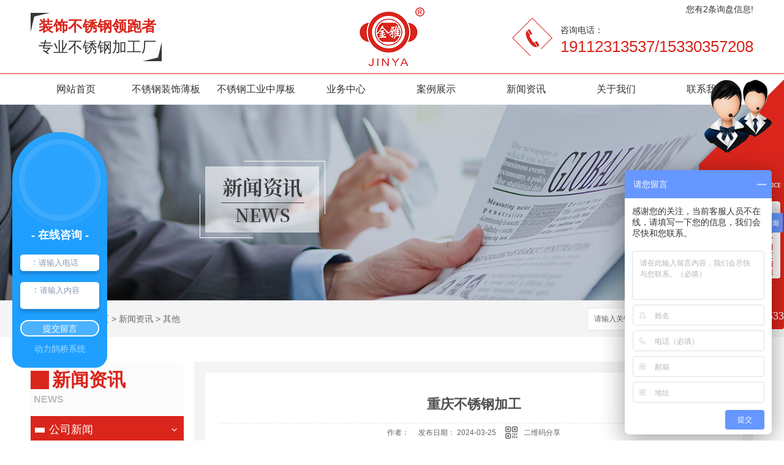

--- FILE ---
content_type: text/html; charset=utf-8
request_url: http://www.cqjinyabxg.com/qitaxinxi/2203961.html
body_size: 27969
content:
<!DOCTYPE html PUBLIC "-//W3C//DTD XHTML 1.0 Transitional//EN" "http://www.w3.org/TR/xhtml1/DTD/xhtml1-transitional.dtd">
<html xmlns="http://www.w3.org/1999/xhtml">
<head>
<meta http-equiv="Content-Type" content="text/html; charset=utf-8" />
<link href="" rel="icon" type="image/x-icon" />     
<link href="" rel="shortcut icon" type="image/x-icon" />     
<link rel="bookmark" href="" type="image/x-icon" />
<meta name="Copyright" content="All Rights Reserved btoe.cn" />
<meta http-equiv="X-UA-Compatible" content="IE=edge,chrome=1" />
<title>重庆不锈钢加工,重庆不锈钢加工-重庆金雅宸达金属材料有限公司</title>
<meta name="keywords" content="重庆不锈钢加工" />
<meta name="description" content="在当今工业社会中，不锈钢作为一种重要的材料，在各个领域均发挥着关键作用。重庆地区以其丰富的资源和优越的地理位置，成为了不锈钢加工产业蓬勃发展的核心区域之一。本文将着重探讨重庆不锈钢加工行业的技术特点和应用场景，带领读者深入了解这个领域的发展现状和潜力。重庆地区的不锈钢加工行业拥有得天独厚的优势，得益于丰富的不锈钢资源和..." />
<link href="/templates/pc_wjdh/css/css.css" rel="stylesheet" type="text/css" />
<link href="/templates/pc_wjdh/css/common.css" rel="stylesheet" type="text/css" />
<script src="/templates/pc_wjdh/js/n/WJDH_common.js"></script>
<script type="text/javascript" src="/templates/pc_wjdh/js/n/jquery.qrcode.min.js"></script>
<script src="/templates/pc_wjdh/js/n/qrcode.js"></script>
<script src="/templates/pc_wjdh/js/n/baidupush.js"></script>
<meta name="baidu-site-verification" content="lVtbXNxbPv" />
<script>
var _hmt = _hmt || [];
(function() {
  var hm = document.createElement("script");
  hm.src = "https://hm.baidu.com/hm.js?fe77d87eb60c8983a010a2eaeeb77a4f";
  var s = document.getElementsByTagName("script")[0]; 
  s.parentNode.insertBefore(hm, s);
})();
</script>
</head>
<body>
<!-- 头部 -->
<div class="header">
    <div class="top">
        <div class="content-all">

            <div class="logo">
                <h1>
                    <a href="/"><img src="http://img.dlwjdh.com/upload/7088/190517/e336fad89de0a73393977a032c4c4ce0@106X96.png" alt="重庆金雅宸达金属材料有限公司"></a>
                </h1>
            </div>

            <div class="biaoyu">
                <h5>装饰不锈钢领跑者</h5>
                <h6>专业不锈钢加工厂</h6>
            </div> 

            <div class="tel">
                <p>全国咨询电话：</p>
                <h4>19112313537/15330357208</h4>
            </div>

            <div class="xunpan">您有<i class="k_xunpan">2</i>条询盘信息!</div>
        </div>
    </div>
    <!-- nav -->
    <div class="nav" id="fixedNav">
        <div class="nav_xiala">
            <ul>
    
    <li>
      
      <a href="/" title="网站首页">网站首页 </a></li>
    
    <li>
      
      <a href="/csbxgb/" title="不锈钢装饰薄板">不锈钢装饰薄板</a>
      
                        <div class="erji_xiala">
        
                        </div>
     
                    </li>

    <li>
      
      <a href="/bxggyb/" title="不锈钢工业中厚板">不锈钢工业中厚板</a>
      
                        <div class="erji_xiala">
        
                        </div>
     
                    </li>

    <li>
      
      <a href="/products/" title="业务中心">业务中心</a>
      
                        <div class="erji_xiala">
        
                            <i><a href="/csbxgb/" title="不锈钢装饰薄板">不锈钢装饰薄板</a>
          
                                <div class="sanji_xiala_di"></div>
                                <div class="sanji_xiala">
          
          <span><a href="/csbxgb/225070.html" title="重庆不锈钢装饰薄板">重庆不锈钢装饰薄板</a></span>
          
          <span><a href="/csbxgb/225071.html" title="重庆不锈钢装饰薄板厂家">重庆不锈钢装饰薄板厂家</a></span>
          
          <span><a href="/csbxgb/520230.html" title="不锈钢薄板">不锈钢薄板</a></span>
          
          <span><a href="/csbxgb/520225.html" title="重庆不锈钢薄板">重庆不锈钢薄板</a></span>
          
          <span><a href="/csbxgb/256224.html" title="重庆不锈钢装饰薄板厂">重庆不锈钢装饰薄板厂</a></span>
          
          <span><a href="/csbxgb/229764.html" title="不锈钢装饰薄板价格">不锈钢装饰薄板价格</a></span>
          
          <span><a href="/csbxgb/225072.html" title="重庆不锈钢装饰薄板批发">重庆不锈钢装饰薄板批发</a></span>
          
                                </div>
     
                            </i>
        
                            <i><a href="/bxggyb/" title="不锈钢工业中厚板">不锈钢工业中厚板</a>
          
                                <div class="sanji_xiala_di"></div>
                                <div class="sanji_xiala">
          
          <span><a href="/bxggyb/226247.html" title="重庆不锈钢工业中厚板">重庆不锈钢工业中厚板</a></span>
          
          <span><a href="/bxggyb/226249.html" title="重庆不锈钢工业中厚板批发">重庆不锈钢工业中厚板批发</a></span>
          
          <span><a href="/bxggyb/229844.html" title="重庆不锈钢工业中厚板加工">重庆不锈钢工业中厚板加工</a></span>
          
          <span><a href="/bxggyb/226251.html" title="不锈钢工业中厚板厂家">不锈钢工业中厚板厂家</a></span>
          
                                </div>
     
                            </i>
        
                            <i><a href="/p2/" title="不锈钢激光切割加工">不锈钢激光切割加工</a>
          
                                <div class="sanji_xiala_di"></div>
                                <div class="sanji_xiala">
          
          <span><a href="/p2/225018.html" title="重庆激光切割加工">重庆激光切割加工</a></span>
          
          <span><a href="/p2/225055.html" title="重庆激光切割加工厂家">重庆激光切割加工厂家</a></span>
          
          <span><a href="/p2/225053.html" title="不锈钢激光切割加工公司">不锈钢激光切割加工公司</a></span>
          
                                </div>
     
                            </i>
        
                            <i><a href="/p5/" title="数控剪折">数控剪折</a>
          
                                <div class="sanji_xiala_di"></div>
                                <div class="sanji_xiala">
          
          <span><a href="/p5/520522.html" title="金属加工折弯件">金属加工折弯件</a></span>
          
          <span><a href="/p5/520520.html" title="重庆金属折弯加工">重庆金属折弯加工</a></span>
          
          <span><a href="/p5/225077.html" title="不锈钢剪板加工价格">不锈钢剪板加工价格</a></span>
          
          <span><a href="/p5/225075.html" title="重庆不锈钢剪板加工厂">重庆不锈钢剪板加工厂</a></span>
          
          <span><a href="/p5/225074.html" title="不锈钢剪板加工">不锈钢剪板加工</a></span>
          
                                </div>
     
                            </i>
        
                            <i><a href="/bxgzsgc/" title="不锈钢装饰工程">不锈钢装饰工程</a>
          
                                <div class="sanji_xiala_di"></div>
                                <div class="sanji_xiala">
          
          <span><a href="/bxgzsgc/2196998.html" title="重庆静湖居不锈钢装饰工程">重庆静湖居不锈钢装饰工程</a></span>
          
          <span><a href="/bxgzsgc/2196997.html" title="重庆不锈钢装饰工程厂家">重庆不锈钢装饰工程厂家</a></span>
          
          <span><a href="/bxgzsgc/2196993.html" title="重庆不锈钢装饰公司">重庆不锈钢装饰公司</a></span>
          
          <span><a href="/bxgzsgc/2196980.html" title="不锈钢装饰工程">不锈钢装饰工程</a></span>
          
          <span><a href="/bxgzsgc/2196971.html" title="重庆鲁能小区不锈钢装饰工装">重庆鲁能小区不锈钢装饰工装</a></span>
          
          <span><a href="/bxgzsgc/225069.html" title="重庆不锈钢装饰工程公司">重庆不锈钢装饰工程公司</a></span>
          
          <span><a href="/bxgzsgc/225065.html" title="重庆不锈钢装饰工程">重庆不锈钢装饰工程</a></span>
          
          <span><a href="/bxgzsgc/225062.html" title="不锈钢装饰工程厂家">不锈钢装饰工程厂家</a></span>
          
                                </div>
     
                            </i>
        
                            <i><a href="/p1/" title="不锈钢加工">不锈钢加工</a>
          
                                <div class="sanji_xiala_di"></div>
                                <div class="sanji_xiala">
          
          <span><a href="/p1/224989.html" title="重庆不锈钢加工">重庆不锈钢加工</a></span>
          
          <span><a href="/p1/225000.html" title="重庆不锈钢加工公司">重庆不锈钢加工公司</a></span>
          
          <span><a href="/p1/224998.html" title="不锈钢加工价格">不锈钢加工价格</a></span>
          
          <span><a href="/p1/224996.html" title="重庆不锈钢加工厂">重庆不锈钢加工厂</a></span>
          
                                </div>
     
                            </i>
        
                            <i><a href="/p4/" title="金属制品加工">金属制品加工</a>
          
                                <div class="sanji_xiala_di"></div>
                                <div class="sanji_xiala">
          
          <span><a href="/p4/2204371.html" title="焊接成品展示">焊接成品展示</a></span>
          
          <span><a href="/p4/520508.html" title="焊接制作场地公司">焊接制作场地公司</a></span>
          
          <span><a href="/p4/520505.html" title="成都焊接成品件公司">成都焊接成品件公司</a></span>
          
          <span><a href="/p4/225061.html" title="金属制品加工设计">金属制品加工设计</a></span>
          
          <span><a href="/p4/225059.html" title="重庆金属制品加工厂">重庆金属制品加工厂</a></span>
          
          <span><a href="/p4/225057.html" title="重庆金属制品加工">重庆金属制品加工</a></span>
          
                                </div>
     
                            </i>
        
                        </div>
     
                    </li>

    <li>
      
      <a href="/case/" title="案例展示">案例展示</a>
      
                        <div class="erji_xiala">
        
                        </div>
     
                    </li>

    <li>
      
      <a href="/news/" title="新闻资讯">新闻资讯</a>
      
                        <div class="erji_xiala">
        
                            <i><a href="/meitibaodao/" title="公司新闻">公司新闻</a>
          
                            </i>
        
                            <i><a href="/yyxw/" title="行业新闻">行业新闻</a>
          
                            </i>
        
                            <i><a href="/question/" title="常见问题">常见问题</a>
          
                            </i>
        
                            <i><a href="/qitaxinxi/" title="其他">其他</a>
          
                            </i>
        
                        </div>
     
                    </li>

    <li>
      
      <a href="/about/" title="关于我们">关于我们</a>
      
                        <div class="erji_xiala">
        
                            <i><a href="/aboutus/" title="公司简介">公司简介</a>
          
                            </i>
        
                            <i><a href="/qyzs/" title="企业展示">企业展示</a>
          
                            </i>
        
                            <i><a href="/customs/" title="团队展示">团队展示</a>
          
                            </i>
        
                            <i><a href="/album/" title="设备展示">设备展示</a>
          
                            </i>
        
                        </div>
     
                    </li>

    <li>
      
      <a href="/contact/" title="联系我们">联系我们</a>
      
                        <div class="erji_xiala">
        
                        </div>
     
                    </li>

            </ul>
        </div>
    </div>
</div>


<div class="wjdh-banner" style="background-image: url(http://img.dlwjdh.com/upload/7088/190517/d63bf124241d472e2f7ce3fabd0184d2@1920X320.jpg);"></div>
<input id="thumbimg" type="hidden" value="2,0">

<div class="breadcrumb-search">
  <div class="container">
    <div class="breadcrumb pull-left"> <img alt="当前位置" src="/templates/pc_wjdh/img/home.png">
      当前位置：<a href="/">首页</a>&nbsp;&gt;&nbsp;<a href="/news/">新闻资讯</a>&nbsp;&gt;&nbsp;<a href="/qitaxinxi/">其他</a>
    </div>
    <div class="wjdh-search pull-right">
      <div class="form pull-right">
        <input type="text" onblur="if (value ==''){value='请输入关键字'}" onclick="if(this.value=='请输入关键字')this.value=''" value="请输入关键字" class="search-t" id="keywords" name="keywords" onkeydown="if(event.keyCode==13){SiteSearchkwf('#keywords');return false};">
        <button type="submit" class="search-s" onclick="wjdh.methods.search('#keywords');"> 搜索</button>
      </div>
      <div class="search-key pull-right"> </div>
    </div>
  </div>
</div>

<div class="container">
  <div class="side-bar pull-left">
    <div class="side-bar-tit">
      
      <h2> <i></i>新闻资讯</h2>
      <span>News</span>
      
    </div>
    
    <dl>
      <dt><i></i><a href="/meitibaodao/" title="公司新闻">公司新闻</a></dt>
      
    </dl>
    
    <dl>
      <dt><i></i><a href="/yyxw/" title="行业新闻">行业新闻</a></dt>
      
    </dl>
    
    <dl>
      <dt><i></i><a href="/question/" title="常见问题">常见问题</a></dt>
      
    </dl>
    
    <dl>
      <dt><i></i><a href="/qitaxinxi/" title="其他">其他</a></dt>
      
    </dl>
    <dl id="wjdh-side-hot">
  <dt><i></i><a href="/products/" title="热门推荐">热门推荐</a></dt>
  <ul>
    
    <li>
      <div class="img"> <a href="/p4/2204371.html"> <img data-thumb="0" src="http://img.dlwjdh.com/upload/7088/240326/ae52f7eb1bb417f8c6f69177d827371b.jpg" alt="焊接成品展示"> </a> </div>
      <a href="/p4/2204371.html" class="title-a">焊接成品展示</a> </li>
    
    <li>
      <div class="img"> <a href="/bxgzsgc/2196998.html"> <img data-thumb="0" src="http://img.dlwjdh.com/upload/7088/240311/9f060f58bdf5372110692838abc3b53c.jpg" alt="重庆静湖居不锈钢装饰工程"> </a> </div>
      <a href="/bxgzsgc/2196998.html" class="title-a">重庆静湖居不锈钢装饰工程</a> </li>
    
    <li>
      <div class="img"> <a href="/bxgzsgc/2196997.html"> <img data-thumb="0" src="http://img.dlwjdh.com/upload/7088/240311/bb100522dce02047dca08388a6ac6513.jpg" alt="重庆不锈钢装饰工程厂家"> </a> </div>
      <a href="/bxgzsgc/2196997.html" class="title-a">重庆不锈钢装饰工程厂家</a> </li>
    
    <li>
      <div class="img"> <a href="/bxgzsgc/2196971.html"> <img data-thumb="0" src="http://img.dlwjdh.com/upload/7088/240311/0c629e2fc9a4b21956e0229e4d72f985.jpg" alt="重庆鲁能小区不锈钢装饰工装"> </a> </div>
      <a href="/bxgzsgc/2196971.html" class="title-a">重庆鲁能小区不锈钢装饰工装</a> </li>
    
    <li>
      <div class="img"> <a href="/p4/520497.html"> <img data-thumb="2" src="http://img.dlwjdh.com/upload/7088/191230/97f660e675bb4c61661e1174d3844c99@760X560.jpg" alt="重庆焊接成品件"> </a> </div>
      <a href="/p4/520497.html" class="title-a">重庆焊接成品件</a> </li>
    
  </ul>
</dl>

    
  </div>
  <div class="wjdh-main pull-right">
    <div class="content-show">
      <div class="page-about">
        <h3> 重庆不锈钢加工 </h3>
        <div class="news_author"> 作者：&nbsp;&nbsp;&nbsp;&nbsp; 发布日期：
          2024-03-25&nbsp;&nbsp;&nbsp;&nbsp; 
          <a href="#" class="scan" title="二维码分享">二维码分享
          <div id="qrcode" style="display: none"> </div>
          </a> </div>
        <div class="page-content"> <p style="text-indent:2em;">在当今工业社会中，不锈钢作为一种重要的材料，在各个领域均发挥着关键作用。重庆地区以其丰富的资源和优越的地理位置，成为了不锈钢加工产业蓬勃发展的核心区域之一。本文将着重探讨重庆不锈钢加工行业的技术特点和应用场景，带领读者深入了解这个领域的发展现状和潜力。</p><p style="text-indent:2em;">重庆地区的不锈钢加工行业拥有得天独厚的优势，得益于丰富的不锈钢资源和..的加工技术。通过对材料的..把控和..加工工艺的运用，重庆不锈钢加工企业能够提供多样化的产品和定制化的解决方案。这种技术实力的积累，使得重庆不锈钢加工行业在市场竞争中游刃有余，赢得了客户的信任和好评。</p><p style="text-indent:2em;">在实际应用方面，重庆不锈钢加工产品广泛应用于建筑、家居装饰、厨具设备等多个领域。不锈钢材料的优异性能..了产品具有出色的耐腐蚀性和装饰性，同时也具备很强的可塑性和加工性，能够满足客户对于各种形状和规格的需求。无论是在城市的高楼大厦中还是普通家庭厨房里，重庆不锈钢加工产品都展现出了卓越的适用性和价值。</p><p style="text-indent:2em;">随着时代的发展和科技的进步，重庆不锈钢加工行业也在不断创新和..。从传统的加工工艺到数字化生产的转变，重庆不锈钢加工企业正在积极应对市场需求和技术挑战，努力实现产业升级和转型发展。未来，我们可以期待重庆不锈钢加工行业将以更加开放的姿态迎接挑战，探索更广阔的发展空间，为行业的繁荣和发展贡献自己的力量。</p><p style="text-indent:2em;">总而言之，重庆不锈钢加工行业凭借其技术优势和市场表现，已经成为当地重要的产业之一。通过不断探索创新，重庆不锈钢加工企业将继续..行业发展的潮流，为客户提供更..的产品和服务，共同谱写不锈钢加工产业发展的新篇章。</p> </div>
      </div>
      <div class="adjacent">
        <ul>
          <li>上一篇：<a href="/qitaxinxi/2203558.html">如何选择适合的重庆金属制品加工厂商？</a></li>
          <li>下一篇：<a href="/qitaxinxi/2209479.html">探索重庆金属制品加工的绿色环保解决方案</a></li>
        </ul>
      </div>
      <div class="relevant">
        <div class="title"> <a href="/qitaxinxi/" class="back">【返回列表】</a>
          <h3> 【推荐阅读】↓</h3>
          <div class="tag"> </div>
        </div>
        <div class="content">
          <ul>
            
            <li><a href="/qitaxinxi/2347280.html" title="重庆不锈钢装饰薄板设计风格探索">重庆不锈钢装饰薄板设计风格探索</a> </li>
            
            <li><a href="/qitaxinxi/2346662.html" title="重庆不锈钢装饰薄板应用领域深度剖析">重庆不锈钢装饰薄板应用领域深度剖析</a> </li>
            
            <li><a href="/qitaxinxi/2343942.html" title="重庆不锈钢装饰薄板制造技术创新探讨">重庆不锈钢装饰薄板制造技术创新探讨</a> </li>
            
            <li><a href="/qitaxinxi/2342849.html" title="重庆不锈钢装饰薄板行业发展趋势解读">重庆不锈钢装饰薄板行业发展趋势解读</a> </li>
            
            <li><a href="/qitaxinxi/2337485.html" title="重庆不锈钢装饰薄板市场潜力分析">重庆不锈钢装饰薄板市场潜力分析</a> </li>
            
            <li><a href="/qitaxinxi/2336712.html" title="重庆不锈钢装饰薄板在建筑装饰中的创新应用探索">重庆不锈钢装饰薄板在建筑装饰中的创新应用探索</a> </li>
            
            <li><a href="/qitaxinxi/2332978.html" title="重庆不锈钢装饰薄板">重庆不锈钢装饰薄板</a> </li>
            
            <li><a href="/qitaxinxi/2331587.html" title="重庆不锈钢装饰薄板市场需求与供给状况分析">重庆不锈钢装饰薄板市场需求与供给状况分析</a> </li>
            
            <li><a href="/qitaxinxi/2331142.html" title="重庆不锈钢装饰薄板生产技术与工艺介绍">重庆不锈钢装饰薄板生产技术与工艺介绍</a> </li>
            
            <li><a href="/qitaxinxi/2324296.html" title="重庆不锈钢装饰薄板行业发展趋势探讨">重庆不锈钢装饰薄板行业发展趋势探讨</a> </li>
            
          </ul>
          <div class="clearfix"> </div>
        </div>
      </div>
    </div>
  </div>
  <div class="clearfix"> </div>
  <div class="line"> </div>
  
</div>
<!-- 底部 -->

<div class="footer">

    <div class="content-1">

        <div class="footerC">

            <dl>

                <dt><img src="/templates/pc_wjdh/images/fico1.png" alt="电话"></dt>

                <dd>19112313537/15330357208/13399804207</dd>

            </dl>

            <dl>

                <dt><img src="/templates/pc_wjdh/images/fico2.png" alt="邮箱"></dt>

                <dd>3609468683@qq.com</dd>

            </dl>

            <dl>

                <dt><img src="/templates/pc_wjdh/images/fico3.png" alt="地址"></dt>

                <dd>重庆市九龙坡区绿云钢材市场</dd>

            </dl>

            <div class="clear"></div>

        </div>



        <div class="footerB">

            <div class="left">重庆金雅宸达金属材料有限公司&ensp;公司专业从不锈钢金属加工、生产、销售、安装为一体的企业 </div>

            <div class="center">备案号：<a href="http://beian.miit.gov.cn" target="_blank" title="渝ICP备19007453号-1" rel="nofollow">渝ICP备19007453号-1</a></div>

            <div class="right">

                <a href="/sitemap.html" title="网站地图">网站地图</a>&nbsp;&nbsp;<a href="/rss.xml" title="RSS">RSS </a>&nbsp;&nbsp;<a href="/sitemap.xml" title="XML">XML </a>

            </div>

        </div>

    </div>



    <div class="copyright">

        <div class="content-1">

            Copyright&nbsp;&copy;&nbsp;2019 重庆金雅宸达金属材料有限公司&nbsp;&nbsp;版权所有&emsp;&emsp;&emsp;&emsp;技术支持：<script src="/api/message.ashx?action=jjzc"></script>&nbsp;&nbsp; 推广技术支持：<a href="http://www.sdch023.com/" target="_blank" rel="nofollow">重庆上德营销策划有限公司 </a>&nbsp;&nbsp;<a href="http://www.wjdhcms.com" target="_blank" rel="external nofollow" title="万家灯火"><img src="http://img.dlwjdh.com/upload/10.png" width="99px" height="18px" title="万家灯火" alt="万家灯火"></a>&nbsp;&nbsp;<script type="text/javascript">var cnzz_protocol = (("https:" == document.location.protocol) ? " https://" : " http://");document.write(unescape("%3Cspan id='cnzz_stat_icon_1277710136'%3E%3C/span%3E%3Cscript src='" + cnzz_protocol + "s11.cnzz.com/stat.php%3Fid%3D1277710136%26show%3Dpic' type='text/javascript'%3E%3C/script%3E"));</script><br>
            网站关键词：重庆不锈钢,重庆不锈钢工业板,重庆不锈钢装饰工程,重庆不锈钢激光切割,重庆不锈钢钣金加工,重庆不锈钢剪折弯加工,重庆不锈钢工程安装,重庆不锈钢金属制品加工,重庆不锈钢厂家

        </div>

    </div>

</div>

<script type="text/javascript" src="http://tongji.wjdhcms.com/js/tongji.js?siteid=504b7f668328dab60570f03ecfe47918"></script><script type="text/javascript" src="https://cqjinyabxg.s1.dlwjdh.com/upload/7088/kefu.js?color=da251c"></script>

<script src="/templates/pc_wjdh/js/n/base.js" type="text/javascript" charset="utf-8"></script>

<script type="text/javascript" charset="utf-8">var Dl_scriptDom=document.createElement('script');Dl_scriptDom.src='//qqapi.dlwjdh.com/default/js/mc1727261185713.js?'+new Date().getTime();document.getElementsByTagName('head')[0].appendChild(Dl_scriptDom);</script>

<script src="http://img.dlwjdh.com/upload/saohei/index.js"></script><style>
.breadcrumb a:hover ,.side-bar .side-bar-tit h2,.wjdh-title h3,.wjdh-title h3 a ,.pages a:hover,.pages span:hover ,.relevant .title h3,.wjdh-h3 h3 a,.image-list .content ul li:hover .title-a ,.text-list ul li:hover dd a ,.express-lane dl dd a:hover,.bottom-contact .tel p span,.list01 .list ul li:hover .date span,.list02 .list ul li:hover .info .title-a,.news-list ul li:hover .more,.news-center-company .company-list .title dl,.news-center-company .company-list .title .title-h3 h3 a,.news-center-company .company-list .list ul li:hover .date span,.product-list ul li:hover .info .title-a ,.product-list ul li:hover .info .more,.prohead .hright .title-a ,.prohead .hright .info ul li ,.prohead .hright .info ul li a,.prohead .hright .tel,.prohead .hright .tel span,.b4 li a:hover  {color: #da251c;}.wjdh-search .search-s,.side-bar .side-bar-tit i ,.side-bar dl dt ,.side-bar dl .cur a,.side-bar dl dd:hover a,.side-bar dl .tag a:hover ,.side-contact .side-contact-phone,.wjdh-title .tagcell span ,.pages .current ,.image-list .content ul li .border-top,.image-list .content ul li .border-right,.image-list .content ul li .border-bottom,.image-list .content ul li .border-left ,.image-list .content ul li:hover .more,.text-list ul li .border-top,.text-list ul li .border-bottom ,.text-list dl dt i,.cat-menu .menu-list .cur a,.cat-menu .menu-list span:hover a ,.list01 .list01-top:hover .info .more,.list01 .list01-top .tag-hot,.list01 .list ul li:hover .more,.list02 .list ul li:hover .info .more,.list03 .list ul li .info i em , .news-center-company .company-top dl,.news-center-company .company-top ul li:hover .more ,.news-center-company .company-list .list ul li:hover .more,.industry .industry-left .industry-title,.industry .industry-right .list ul li:hover,.industry .industry-right .list ul li:hover .more,.hot-rec .content .info .title-a,.hot-rec .content .info .online,.message-page-box .submit:hover,.prohead .hright .online a{background-color: #da251c;}.wjdh-search .search-s ,.pages a:hover,.pages span:hover,.pages .current,.image-list .content ul li:hover .more ,.list01 .list01-top:hover .info .more,.list02 .list ul li:hover ,.list02 .list ul li:hover .info .more ,.news-list ul li:hover .more ,.news-center-company .company-top ul li:hover .more ,.news-center-company .company-list .list ul li:hover,.product-list ul li:hover,.wjdh-search .search-s,.list01 .list ul li:hover{border: 1px solid #da251c;}.wjdh-title h3,.news-center-company .company-list .title .title-h3 h3 a ,.message-page-box .on {border-bottom: 1px solid #da251c;}.cat-menu .menu-list .cur:before,.cat-menu .menu-list span:hover:before {border-top: 10px solid #da251c;}
</style>

</body>
</html>


--- FILE ---
content_type: text/css
request_url: http://www.cqjinyabxg.com/templates/pc_wjdh/css/common.css
body_size: 8607
content:
/*Generated by wjdhcms 3.0 */

@charset "utf-8";
::-webkit-scrollbar {
    width: 8px;
    height: 8px;
    background-color: #F5F5F5;
}

::-webkit-scrollbar-track {
    border-radius: 10px;
    background-color: #E2E2E2;
}

::-webkit-scrollbar-thumb {
    border-radius: 10px;
    -webkit-box-shadow: inset 0 0 6px rgba(0, 0, 0, .3);
    box-shadow: inset 0 0 6px rgba(0, 0, 0, .3);
    background-color: #555;
}

* {
    padding: 0;
    margin: 0;
    font-family: 'Microsoft YaHei', arial, helvetica, clean, sans-serif;
}

body {
    font: 14px/1.231 'Microsoft YaHei', arial, helvetica, clean, sans-serif;
    color: #333;
    margin: 0;
    line-height: 1.5;
}

:focus {
    outline: 1;
}

article,
aside,
canvas,
details,
figcaption,
figure,
footer,
header,
hgroup,
menu,
nav,
section,
summary {
    display: block;
}

a {
    color: #333;
    text-decoration: none;
    /* -webkit-transition: all .3s ease-out; */
    /* transition: all .3s ease-out; */
}

a:link,
a:hover,
a:active,
a:visited {
    text-decoration: none;
}

ins {
    background-color: #ff9;
    color: #000;
    text-decoration: none;
}

mark {
    background-color: #ff9;
    color: #000;
    font-style: italic;
    font-weight: bold;
}

del {
    text-decoration: line-through;
}

table {
    border-collapse: collapse;
    border-spacing: 0;
}

hr {
    display: block;
    height: 1px;
    border: 0;
    border-top: 1px solid #cccccc;
    margin: 1em 0;
    padding: 0;
}

input,
select {
    vertical-align: middle;
}

li,
ul {
    list-style-type: none;
}

img {
    border: none;
}

input,
textarea {
    outline: 0;
    border: 0;
}

textarea {
    resize: none;
}

h1,
h2,
h3,
h4,
h5,
h6,
dl,
dd,
dt,
i,
em {
    font-weight: normal;
    font-style: normal;
}

.container {
    width: 1180px;
    margin-left: auto;
    margin-right: auto;
}

.pull-right {
    float: right !important;
}

.pull-left {
    float: left !important;
}

.clearfix {
    clear: both;
}

.hide {
    display: none;
}

.show {
    display: block;
}

.page-about h3 {
    height: 60px;
    border-bottom: #e1e3df dashed 1px;
    line-height: 60px;
    color: #505050;
    font-size: 22px;
    font-weight: bold;
    text-align: center;
}

.page-about .news_author {
    width: 100%;
    height: 30px;
    line-height: 30px;
    color: #505050;
    font-size: 12px;
    text-align: center;
    border-bottom: #e1e3df dashed 1px;
    margin: 0 auto;
    color: #666;
    margin-bottom: 20px;
}

.page-about .news_author .scan {
    color: #666;
    background-image: url(../img/ewm.gif);
    background-repeat: no-repeat;
    background-position: left center;
    padding: 5px 0 5px 30px;
    position: relative;
}

.page-content {
    height: auto;
    line-height: 2;
    color: #505050;
    font-size: 16px;
    overflow: hidden;
}

.page-content a {
    color: #333;
    font-size: 15px;
    font-weight: 900;
}

.page-content img {
    max-width: 80%;
    height: auto;
}

.wjdh-banner {
    background-color: #fff;
    background-repeat: no-repeat;
    background-position: center center;
    height: 320px;
}

.breadcrumb-search {
    height: 60px;
    margin-bottom: 40px;
    background-color: #f4f4f4;
    overflow: hidden;
}

.breadcrumb {
    width: 30%;
    height: 60px;
    line-height: 60px;
    overflow: hidden;
    color: #676767;
}

.breadcrumb img {
    margin-right: 5px;
}

.breadcrumb a {
    color: #676767;
}

.breadcrumb a:hover {
    color: #fcfcfc;
}

#qrcode {
    display: none;
    position: absolute;
    right: 0;
    top: 30px;
    padding: 10px;
    background-color: #fff;
    border-radius: 5px;
    border: 1px solid #ececec;
    z-index: 9;
}

#qrcode table {
    width: 225px;
    margin: 0 !important;
}

.wjdh-search {
    line-height: 60px;
    width: 70%;
    overflow: hidden;
}

.wjdh-search .search-key a {
    color: #b7b7b7;
    padding: 0 5px;
}

.wjdh-search .form {
    color: #666;
    margin-top: 12px;
    margin-left: 20px;
}

.wjdh-search .search-t {
    float: left;
    width: 180px;
    height: 35px;
    line-height: 35px;
    color: #666;
    padding: 0 10px;
    margin-bottom: 4px;
    outline: 0;
    font-size: 12px;
    background: #fff;
    border: 1px solid #e5e5e5;
}

.wjdh-search .search-s {
    float: left;
    width: 70px;
    height: 37px;
    line-height: 37px;
    color: #fff;
    font-size: 12px;
    cursor: pointer;
    background: #fcfcfc;
    border: 1px solid #fcfcfc;
    margin-left: -1px;
    font-size: 16px;
}

.side-bar {
    width: 250px;
}

.side-bar .side-bar-tit {
    background-color: #fcfcfc;
    padding: 15px 0;
}

.side-bar .side-bar-tit i {
    float: left;
    width: 30px;
    height: 30px;
    background-color: #fcfcfc;
    margin-right: 5px;
}

.side-bar .side-bar-tit h2 {
    font-size: 30px;
    font-weight: bold;
    height: 35px;
    line-height: 30px;
    color: #fcfcfc;
}

.side-bar .side-bar-tit span {
    font-size: 16px;
    font-weight: bold;
    color: #bcbcbc;
    text-transform: uppercase;
    padding-left: 5px;
}

.side-bar dl {
    margin-bottom: 20px;
    border-bottom: 1px solid #e8e8e8;
}

.side-bar dl dt i,
.side-bar dl dd i {
    display: block;
    width: 16px;
    height: 8px;
    background-color: #fff;
    position: absolute;
    left: 7px;
    top: 50%;
    margin-top: -4px;
    /* -webkit-transition: all .3s ease-out; */
    /* transition: all .3s ease-out; */
}

.side-bar dl .cur i,
.side-bar dl dt:hover i,
.side-bar dl dd:hover i {
    transform: scale(1, 0.2);
    -webkit-transform: scale(1, 0.2);
}

.side-bar dl dt {
    height: 45px;
    line-height: 45px;
    margin-bottom: -2px;
    background-color: #fcfcfc;
    background-image: url(../img/ico1.png);
    background-repeat: no-repeat;
    background-position: 230px center;
    position: relative;
}

.side-bar dl dt a {
    color: #fff;
    font-size: 18px;
    display: block;
    width: 185px;
    height: 45px;
    line-height: 45px;
    white-space: nowrap;
    overflow: hidden;
    text-overflow: ellipsis;
    padding-left: 30px;
}

.side-bar dl dd {
    position: relative;
}

.side-bar dl dd a {
    display: block;
    height: 30px;
    line-height: 30px;
    border-top: 2px solid #fff;
    background-color: #fcfcfc;
    padding: 0 30px;
    white-space: nowrap;
    overflow: hidden;
    text-overflow: ellipsis;
    /* -webkit-transition: all .8s ease-out; */
    /* transition: all .8s ease-out; */
}

.side-bar dl dd i {
    display: none;
}

.side-bar dl .cur i,
.side-bar dl dd:hover i {
    display: block;
}

.side-bar dl .cur a,
.side-bar dl dd:hover a {
    background-color: #fcfcfc;
    color: #fff;
    /* padding-left: 50px; */
}

.side-bar #wjdh-side-hot {
    background-color: #fcfcfc;
}

.side-bar #wjdh-side-hot .tempWrap {
    margin: auto;
}

.side-bar dl ul {
    padding: 10px;
}

.side-bar dl ul li {
    padding-top: 10px;
    border-bottom: 1px solid #e9e9e9;
}

.side-bar dl ul li .img {
    width: 210px;
    height: 190px;
    padding: 4px;
    margin: 0 auto;
    background-color: #e9e9e9;
}

.side-bar dl ul li .title-a {
    display: block;
    width: 90%;
    height: 30px;
    line-height: 30px;
    margin: 0 auto;
    white-space: nowrap;
    overflow: hidden;
    text-overflow: ellipsis;
    text-align: center;
}

.side-bar #wjdh-side-hot span.prev,
.side-bar #wjdh-side-hot span.next {
    display: inline-block;
    _display: inline;
    *display: inline;
    zoom: 1;
    width: 35px;
    height: 20px;
    margin: 0 5px;
    cursor: pointer;
}

.side-bar #wjdh-side-hot .hot-btn {
    text-align: center;
    padding: 10px;
}

.side-bar #wjdh-side-hot span.prev {
    background: url(../img/sidebar_left.png);
}

.side-bar #wjdh-side-hot span.next {
    background: url(../img/sidebar_right.png);
}

.side-bar dl .tag {
    padding: 15px 0;
    line-height: 25px;
}

.side-bar dl .tag a {
    padding: 2px 10px;
    background-color: #fcfcfc;
    *display: inline;
    _display: inline;
    zoom: 1;
    display: inline-block;
    margin-bottom: 10px;
}

.side-bar dl .tag a:hover {
    background-color: #fcfcfc;
    color: #fff;
}

.side-contact {
    margin-bottom: 20px;
}

.side-contact .side-contact-phone {
    background-color: #fcfcfc;
    font-size: 16px;
    color: #fff;
    background-image: url(../img/phone.png);
    background-position: 20px center;
    background-repeat: no-repeat;
    padding: 10px 10px 10px 55px;
    /* -webkit-transition: all .3s ease-out; */
    /* transition: all .3s ease-out; */
}

.side-contact .side-contact-phone:hover {
    /*background-position: 20px 5px; */
}

.side-contact .side-contact-phone p {
    font-size: 24px;
    font-weight: bold;
}

.side-contact .side-contact-adress {
    padding: 10px 20px;
    background-color: #353537;
    background-image: url(../img/adress.png);
    background-position: 20px 10px;
    background-repeat: no-repeat;
    text-indent: 25px;
    color: #cecece;
    line-height: 22px;
}

.wjdh-main {
    width: 913px;
    padding-bottom: 20px;
}

.wjdh-title {
    background-color: #fff;
    padding: 10px;
    position: relative;
    margin-bottom: 20px;
}

.wjdh-title .title-box {
    padding-bottom: 1px;
    border-bottom: 1px solid #ececec;
}

.wjdh-title h3 {
    border-bottom: 1px solid #fcfcfc;
    font-size: 20px;
    display: inline;
    color: #fcfcfc;
}

.wjdh-title .more {
    float: right;
    color: #999;
}

.wjdh-title h3 a {
    color: #fcfcfc;
}

.wjdh-title h3 small {
    font-size: 16px;
    color: #bcbcbc;
    text-transform: uppercase;
}

.wjdh-title .tagcell {
    background-color: #fff;
    padding: 10px;
    position: absolute;
    right: 0;
    top: 0;
}

.wjdh-title .tagcell span {
    float: left;
    width: 21px;
    height: 21px;
    border-radius: 2px;
    background-color: #fcfcfc;
    background-image: url(../img/prev-next.png);
    background-position: left center;
    background-repeat: no-repeat;
    margin: 0 5px;
    cursor: pointer;
}

.wjdh-title .tagcell .next {
    background-position: right center;
}

.content-show {
    border: 18px solid #f4f4f4;
    padding: 22px;
    background-color: #fff;
}

.line {
    width: 100%;
    height: 7px;
    background-image: url(../img/bg1.gif);
    margin: 30px 0 10px;
}

.pages {
    margin: 20px 0;
    text-align: center;
}

.pages a,
.pages span {
    padding: 2px 8px;
    border: 1px solid #999;
    margin: 0 5px;
    color: #999;
}

.pages a:hover,
.pages span:hover {
    border: 1px solid #fcfcfc;
    color: #fcfcfc;
}

.pages .current {
    background-color: #fcfcfc;
    border: 1px solid #fcfcfc;
    color: #fff;
}

.pages .current:hover {
    color: #fff;
}

.adjacent {
    height: 35px;
    margin-top: 20px;
}

.adjacent ul {
    width: 900px;
}

.adjacent ul li {
    float: left;
    width: 340px;
    margin-right: 90px;
    padding: 0 1%;
    white-space: nowrap;
    overflow: hidden;
    text-overflow: ellipsis;
    border: 1px solid #e5e5e5;
    background: #fafafa;
    height: 28px;
    line-height: 28px;
}

.adjacent ul li a {
    color: #333;
    font-size: 14px;
    font-weight: 100;
    white-space: nowrap;
    overflow: hidden;
    text-overflow: ellipsis;
}

.relevant {
    border: 1px solid #e5e5e5;
    margin-top: 20px;
}

.relevant .title {
    height: 40px;
    line-height: 40px;
    border-bottom: 1px solid #e5e5e5;
    padding: 0 10px;
    overflow: hidden;
}

.relevant .title h3 {
    display: inline;
    color: #fcfcfc;
    font-size: 18px;
    font-weight: bold;
}

.relevant .title .tag {
    display: inline;
    color: #676767;
}

.relevant .title .tag a {
    margin-right: 10px;
    color: #676767;
}

.relevant .title .back {
    float: right;
    padding-right: 20px;
    background-image: url(../img/back.gif);
    background-repeat: no-repeat;
    background-position: right center;
}

.relevant .content {
    padding: 10px 20px;
}

.relevant .content ul {
    width: 845px;
}

.relevant .content ul li {
    float: left;
    width: 320px;
    height: 30px;
    line-height: 30px;
    padding-left: 20px;
    background-image: url(../img/ico4.png);
    background-repeat: no-repeat;
    background-position: left center;
    margin-right: 80px;
    /* -webkit-transition: all .8s ease-out; */
    /* transition: all .8s ease-out; */
}

.relevant .content ul li:hover {
    transform: translateX(10px);
    -webkit-transform: translateX(10px);
}

.relevant .content ul li a {
    color: #676767;
    display: block;
    white-space: nowrap;
    overflow: hidden;
    text-overflow: ellipsis;
}

.wjdh-h3 {
    text-align: center;
    margin-bottom: 30px;
}

.wjdh-h3 h3 a {
    display: block;
    color: #fcfcfc;
    font-size: 26px;
    /* -webkit-transition: all .3s ease-out; */
    /* transition: all .3s ease-out; */
}

.wjdh-h3:hover h3 a {
    /* transform: translateY(20px); */
    /* -webkit-transform: translateY(20px); */
}

.wjdh-h3 span {
    *display: inline;
    _display: inline;
    display: inline-block;
    zoom: 1;
    font-size: 20px;
    color: #cdcdcd;
    position: relative;
    /* -webkit-transition: all .3s ease-out; */
    /* transition: all .3s ease-out; */
    text-transform: uppercase;
}

.wjdh-h3:hover span {
    /* transform: translateY(-35px); */
    /* -webkit-transform: translateY(-35px); */
}

.wjdh-h3 span i,
.wjdh-h3 span em {
    position: absolute;
    top: 10px;
    float: left;
    width: 30px;
    height: 1px;
    margin: 0 auto;
    background-color: #bdbdbd;
}

.wjdh-h3 span i {
    left: -40px;
}

.wjdh-h3 span em {
    right: -40px;
}

.img {
    overflow: hidden;
    position: relative;
    border: 1px solid #eee;
    background-color: #f4f4f4;
}

.img img {
    background-image: url(../img/wjdh-logo.png);
    background-repeat: no-repeat;
    background-position: center center;
    /* -webkit-transition: transform .3s ease-out; */
    /* transition: transform .3s ease-out; */
}

li:hover .img img {
    /* transform: scale(1.1, 1.1); */
    /* -webkit-transform: scale(1.1, 1.1); */
}

.wjdh-link {
    display: block;
    width: 38px;
    height: 38px;
    background-image: url(../img/link.png);
    background-repeat: no-repeat;
    background-position: center center;
}

.item-mask {
    width: 100%;
    height: 100%;
    background: rgba(0, 0, 0, 0);
    position: absolute;
    left: 0;
    top: 0;
    opacity: 0;
    -webkit-transform: rotateX(180deg) scale(0.5, 0.5);
    transform: rotateX(180deg) scale(0.2, 0.2);
    transition: all ease-out .5s;
}

li:hover .item-mask {
    opacity: 1;
    -webkit-transform: rotateX(0deg) scale(1, 1);
    transform: rotateX(0deg) scale(1, 1);
    transition: all 1s cubic-bezier(.23, 1, .38, 1) 0s;
    background: rgba(0, 0, 0, 0.3);
}

.item-mask .item-link-icon {
    display: block;
    width: 38px;
    height: 38px;
    text-align: center;
    font-size: 22px;
    line-height: 38px;
    border: 1px solid rgba(255, 255, 255, .5);
    border-radius: 50%;
    position: absolute;
    left: 50%;
    top: 50%;
    margin-left: -21px;
    margin-top: -21px;
}

.image-list {
    margin-top: 45px;
    margin-bottom: 40px;
}

.image-list .content ul {
    width: 1230px;
}

.image-list .content ul li {
    float: left;
    width: 334px;
    padding: 20px;
    border: 1px solid #e4e4e4;
    margin-right: 26px;
    position: relative;
    /* -webkit-transition: all .8s ease-out; */
    /* transition: all .8s ease-out; */
}

.image-list .content ul li .border-top,
.image-list .content ul li .border-right,
.image-list .content ul li .border-bottom,
.image-list .content ul li .border-left {
    display: block;
    position: absolute;
    background-color: #fcfcfc;
    /* -webkit-transition: all .8s ease-out; */
    /* transition: all .8s ease-out; */
}

.image-list .content ul li .border-top {
    height: 1px;
    width: 0;
    left: -1px;
    top: -1px;
}

.image-list .content ul li:hover .border-top {
    width: 376px;
}

.image-list .content ul li .border-right {
    height: 0;
    width: 1px;
    right: -1px;
    top: -1px;
}

.image-list .content ul li:hover .border-right {
    height: 463px;
}

.image-list .content ul li .border-bottom {
    height: 1px;
    width: 0;
    right: -1px;
    bottom: -1px;
}

.image-list .content ul li:hover .border-bottom {
    width: 376px;
}

.image-list .content ul li .border-left {
    height: 0;
    width: 1px;
    left: -1px;
    bottom: -1px;
}

.image-list .content ul li:hover .border-left {
    height: 463px;
}

.image-list .content ul li .title-a {
    font-size: 18px;
    line-height: 35px;
    display: block;
    white-space: nowrap;
    overflow: hidden;
    text-overflow: ellipsis;
}

.image-list .content ul li:hover .title-a {
    color: #fcfcfc;
}

.image-list .content ul li .img {
    width: 334px;
    height: 230px;
}

.image-list .content ul li img {}

.image-list .content ul li p {
    color: #999;
    text-indent: 2em;
    height: 69px;
    line-height: 23px;
    overflow: hidden;
    margin: 15px auto 35px;
}

.image-list .content ul li .more {
    display: block;
    width: 170px;
    height: 35px;
    line-height: 35px;
    text-align: center;
    margin: 0 auto;
    border: 1px solid #d0d0d0;
    /* -webkit-transition: all .8s ease-out; */
    /* transition: all .8s ease-out; */
}

.image-list .content ul li:hover .more {
    background-color: #fcfcfc;
    border: 1px solid #fcfcfc;
    color: #fff;
    /* -webkit-transition: all .3s ease-out; */
    /* transition: all .3s ease-out; */
}

.image-list .content ul li .more span {
    overflow: hidden;
    line-height: 35px;
    height: 35px;
    vertical-align: middle;
}

.image-list .content ul li .more i {
    _display: inline;
    *display: inline;
    display: inline-block;
    zoom: 1;
    width: 0;
    height: 35px;
    background-image: url(../img/bg2.gif);
    background-repeat: no-repeat;
    background-position: left center;
    vertical-align: middle;
    margin-left: 10px;
    /* -webkit-transition: all .8s ease-out; */
    /* transition: all .8s ease-out; */
}

.image-list .content ul li:hover .more i {
    width: 33px;
}

.image-list .tagcell {
    margin: 20px 0;
    text-align: center;
}

.image-list .tagcell span {
    _display: inline;
    *display: inline;
    display: inline-block;
    zoom: 1;
    background-color: #e3e3e3;
    width: 42px;
    height: 10px;
    line-height: 10px;
    border-radius: 5px;
    margin: 0 10px;
}

.image-list .tagcell .on {
    background-color: #a6a6a6;
}

.text-list {
    margin-bottom: 40px;
}

.text-list ul li {
    float: left;
    width: 50%;
    border-top: 1px solid #e4e4e4;
    border-bottom: 1px solid #e4e4e4;
    position: relative;
    margin-bottom: -1px;
    z-index: 9
}

.text-list ul li:hover {
    z-index: 999;
}

.text-list ul li .border-top,
.text-list ul li .border-bottom {
    display: block;
    width: 0;
    height: 1px;
    position: absolute;
    background-color: #fcfcfc;
    /* -webkit-transition: all .8s ease-out; */
    /* transition: all .8s ease-out; */
}

.text-list ul li .border-top {
    left: 0;
    top: -1px;
}

.text-list ul li:hover .border-top {
    width: 100%;
}

.text-list ul li .border-bottom {
    left: 0;
    bottom: -1px;
}

.text-list ul li:hover .border-bottom {
    width: 100%;
}

.text-list dl dt {
    float: left;
    width: 170px;
    height: 130px;
    background-color: #fcfcfc;
    border-right: 1px solid #e4e4e4;
    color: #999;
    position: relative;
}

.text-list dl dt i {
    display: block;
    width: 100%;
    height: 0;
    background-color: #fcfcfc;
    position: absolute;
    left: 0;
    bottom: 0;
    /* -webkit-transition: all .3s ease-out; */
    /* transition: all .3s ease-out; */
}

.text-list ul li:hover dl dt i {
    height: 100%;
}

.text-list dl dt .date {
    position: absolute;
    z-index: 99;
    left: 50px;
    top: 30px;
}

.text-list ul li:hover .date {
    color: #fff;
}

.text-list dl dt .date span {
    font-size: 32px;
    display: block;
}

.text-list dl dt .date em {
    font-size: 16px;
}

.text-list dl dd {
    float: left;
    width: 335px;
    padding: 30px 0 0 40px;
}

.text-list dl dd a {
    display: block;
    font-size: 16px;
    margin-bottom: 15px;
    white-space: nowrap;
    overflow: hidden;
    text-overflow: ellipsis;
}

.text-list ul li:hover dd a {
    color: #fcfcfc;
}

.text-list dl dd p {
    color: #999;
    line-height: 18px;
    height: 36px;
    overflow: hidden;
}

.express-lane {
    border-bottom: 1px solid #e4e4e4;
    margin-top: 20px;
}

.express-lane h3 {
    padding-left: 30px;
    background-image: url(../img/ico2.png);
    background-repeat: no-repeat;
    background-position: left bottom;
    border-bottom: 1px solid #e4e4e4;
    line-height: 30px;
    font-size: 20px;
    color: #747474;
    text-transform: uppercase;
}

.express-lane .content {
    padding: 10px;
}

.express-lane dl {
    padding-left: 52px;
    background-image: url(../img/ico3.gif);
    background-repeat: no-repeat;
    background-position: 20px 10px;
    line-height: 35px;
}

.express-lane dl dt,
.express-lane dl dd {
    display: inline;
}

.express-lane dl dt {
    font-size: 17px;
    color: #747474;
}

.express-lane dl dd a {
    color: #999;
    font-size: 15px;
    *display: inline;
    _display: inline;
    display: inline-block;
    zoom: 1;
    margin-right: 20px;
}

.express-lane dl dd a:hover {
    color: #fcfcfc;
}

.bottom-contact {
    text-align: center;
}

.bottom-contact .tel,
.bottom-contact .qq {
    *display: inline;
    _display: inline;
    display: inline-block;
    padding-left: 50px;
    text-align: left;
    color: #747474;
    height: 50px;
    overflow: hidden;
    margin: 0 20px;
    padding: 20px 0 20px 50px;
    cursor: pointer;
    /* -webkit-transition: all .3s ease-out; */
    /* transition: all .3s ease-out; */
}

.bottom-contact .tel {
    background-image: url(../img/phone2.png);
    background-repeat: no-repeat;
    background-position: 10px center;
    font-size: 16px;
}

.bottom-contact .tel p {
    font-size: 24px;
    font-weight: bold;
    position: relative;
}

.bottom-contact .tel p span {
    display: block;
    width: 0;
    position: absolute;
    left: 0;
    top: 0;
    font-size: 24px;
    color: #fcfcfc;
    white-space: nowrap;
    overflow: hidden;
    /* -webkit-transition: all .8s ease-out; */
    /* transition: all .8s ease-out; */
}

.bottom-contact .tel:hover p span {
    width: 100%;
}

.bottom-contact .qq {
    background-image: url(../img/qq.png);
    background-repeat: no-repeat;
    background-position: left center;
    line-height: 25px;
}

.bottom-contact .tel:hover {
    /*background-position: 10px 15px; */
}

.bottom-contact .qq:hover {
    /*background-position: left 15px; */
}

.cat-menu {
    padding: 0 0 40px;
    text-align: center;
}

.cat-menu .title {
    display: inline;
    color: #bbb;
    font-size: 24px;
    border-bottom: 1px solid #bbb;
    text-transform: uppercase;
}

.cat-menu .menu-list {
    margin-top: 20px;
}

.cat-menu .menu-list span {
    *display: inline;
    _display: inline;
    zoom: 1;
    display: inline-block;
    position: relative;
}

.cat-menu .menu-list span:before {
    display: block;
    content: '';
    position: absolute;
    left: 50%;
    bottom: 10px;
    margin-left: -10px;
    width: 0;
    height: 0;
    border-left: 10px solid transparent;
    border-right: 10px solid transparent;
    border-top: 10px solid #333;
    z-index: 8;
    /* -webkit-transition: all .3s ease-out; */
    /* transition: all .3s ease-out; */
}

.cat-menu .menu-list span a {
    font-size: 16px;
    display: block;
    width: 150px;
    height: 35px;
    line-height: 35px;
    color: #fff;
    background-color: #333;
    text-align: center;
    white-space: nowrap;
    overflow: hidden;
    text-overflow: ellipsis;
    margin: 10px 20px;
    position: relative;
    z-index: 9;
}

.cat-menu .menu-list .cur a,
.cat-menu .menu-list span:hover a {
    background-color: #fcfcfc;
}

.cat-menu .menu-list .cur:before,
.cat-menu .menu-list span:hover:before {
    border-top: 10px solid #fcfcfc;
    bottom: 0;
}

.list01,
.list02,
.list03 {
    background-color: #f4f4f4;
    padding: 20px 0;
}

.list01 .list01-content,
.list02 .list02-content,
.list03 .list03-content {
    background-color: #fff;
}

.list01 .wjdh-title,
.list02 .wjdh-title,
.list03 .wjdh-title {
    border-bottom: 1px solid #f4f4f4;
}

.list01 .content,
.list02 .content,
.list03 .content {
    padding: 0 20px 25px;
}

.list01 .list01-top {
    margin-bottom: 50px;
}

.list01 .list01-top ul li {
    position: relative;
}

.list01 .list01-top .img {
    width: 420px;
    height: 270px;
}

.list01 .list01-top .info {
    width: 660px;
    padding: 35px 0;
}

.list01 .list01-top .info .title-a {
    display: block;
    font-size: 20px;
    white-space: nowrap;
    overflow: hidden;
    text-overflow: ellipsis;
}

.list01 .list01-top .info em {
    float: right;
}

.list01 .list01-top .info p {
    margin: 20px 0;
    color: #999;
    line-height: 22px;
    height: 66px;
}

.list01 .list01-top .info .more {
    display: block;
    width: 170px;
    height: 35px;
    line-height: 35px;
    text-align: center;
    border: 1px solid #d0d0d0;
    /* -webkit-transition: all .8s ease-out; */
    /* transition: all .8s ease-out; */
}

.list01 .list01-top:hover .info .more {
    background-color: #fcfcfc;
    border: 1px solid #fcfcfc;
    color: #fff;
    /* -webkit-transition: all .3s ease-out; */
    /* transition: all .3s ease-out; */
}

.list01 .list01-top .info .more span {
    overflow: hidden;
    line-height: 35px;
    height: 35px;
    vertical-align: middle;
}

.list01 .list01-top .tag-hot {
    position: absolute;
    display: block;
    width: 38px;
    height: 24px;
    line-height: 24px;
    background-color: #fcfcfc;
    color: #fff;
    text-align: center;
    text-transform: uppercase;
    right: 0;
    bottom: 0;
}

.list01 .list01-top .info .more i {
    _display: inline;
    *display: inline;
    display: inline-block;
    zoom: 1;
    width: 0;
    height: 35px;
    background-image: url(../img/bg2.gif);
    background-repeat: no-repeat;
    background-position: left center;
    vertical-align: middle;
    margin-left: 10px;
    /* -webkit-transition: all .8s ease-out; */
    /* transition: all .8s ease-out; */
}

.list01 .list01-top:hover .info .more i {
    width: 33px;
}

.list01 .list ul {
    width: 1200px;
}

.list01 .list ul li {
    float: left;
    width: 272px;
    border: 1px solid #e4e4e4;
    height: 250px;
    position: relative;
    /* -webkit-transition: all .8s ease-out; */
    /* transition: all .8s ease-out; */
    background-color: rgba(255, 255, 255, .8);
    * background-color: #fff;
    _background-color: #fff;
    margin: 0 15px 26px 0;
}

.list01 .list ul li:hover {
    border: 1px solid #fcfcfc;
    /* transform: translate(-10px, -10px); */
    /* -webkit-transform: translate(-10px, -10px); */
    box-shadow: 5px 5px 10px rgba(0, 0, 0, 0.2);
}

.list01 .list ul li .more {
    display: block;
    width: 80px;
    height: 30px;
    position: absolute;
    right: 135px;
    top: 162px;
    background-repeat: no-repeat;
    background-position: center center;
    background-color: #999;
    text-align: center;
    line-height: 30px;
    color: #fff;
}

.list01 .list ul li:hover .more {
    background-color: #fcfcfc;
}

.list01 .list dl dt {
    color: #999;
    position: relative;
    padding: 5px;
}

.list01 .list dl dt .img {
    width: 260px;
    height: 195px;
}

.list01 .list dl dd {
    text-align: center;
    height: 35px;
    line-height: 35px;
}

.list01 .list dl dd a {
    display: block;
    font-size: 16px;
    margin-bottom: 10px;
    white-space: nowrap;
    overflow: hidden;
    text-overflow: ellipsis;
}

.list01 .list dl dd p {
    color: #999;
    line-height: 18px;
    overflow: hidden;
}

.list02 .list ul {
    width: 1160px;
}

.list02 .list ul li {
    float: left;
    width: 510px;
    height: 110px;
    border: 1px solid #ececec;
    padding: 20px;
    margin: 0 28px 20px 0;
}

.list02 .list ul li:hover {
    border: 1px solid #fcfcfc;
}

.list02 .list ul li .img {
    width: 230px;
    height: 110px;
}

.list02 .list ul li .info {
    width: 255px;
}

.list02 .list ul li .info .title-a {
    display: block;
    font-size: 20px;
    white-space: nowrap;
    overflow: hidden;
    text-overflow: ellipsis;
}

.list02 .list ul li:hover .info .title-a {
    color: #fcfcfc;
}

.list02 .list ul li .info em {
    float: right;
}

.list02 .list ul li .info p {
    margin: 10px 0;
    color: #999;
    line-height: 22px;
    height: 44px;
    overflow: hidden;
}

.list02 .list ul li .info .more {
    display: block;
    width: 100px;
    height: 20px;
    line-height: 20px;
    text-align: center;
    border: 1px solid #d0d0d0;
    color: #d0d0d0;
    /* -webkit-transition: all .8s ease-out; */
    /* transition: all .8s ease-out; */
}

.list02 .list ul li:hover .info .more {
    background-color: #fcfcfc;
    border: 1px solid #fcfcfc;
    color: #fff;
    /* -webkit-transition: all .3s ease-out; */
    /* transition: all .3s ease-out; */
}

.list02 .list ul li .more span {
    overflow: hidden;
    line-height: 20px;
    height: 20px;
    vertical-align: middle;
}

.list03 .menu-text {
    color: #999;
    font-size: 16px;
    line-height: 2;
    text-indent: 2em;
    margin-bottom: 50px;
}

.list03 .menu-text span {
    display: block;
    text-align: right;
    color: #999;
}

.list03 .menu-text span a {
    color: #999;
}

.list03 .list ul {
    width: 1195px;
}

.list03 .list ul li {
    float: left;
    width: 338px;
    margin: 0 60px 60px 0;
    text-align: center;
}

.list03 .list ul li .img {
    width: 318px;
    height: 233px;
    border: 10px solid #f4f4f4;
}

.list03 .list ul li .info .title-a {
    margin-top: 10px;
    display: block;
    white-space: nowrap;
    overflow: hidden;
    text-overflow: ellipsis;
    height: 30px;
    line-height: 30px;
    color: #999;
    font-size: 15px;
}

.list03 .list ul li .info .more {
    color: #999;
}

.list03 .list ul li .info i {
    display: block;
    width: 100%;
    height: 1px;
    background-color: #cacaca;
    margin-top: 10px;
}

.list03 .list ul li .info i em {
    display: block;
    width: 0;
    height: 1px;
    background-color: #fcfcfc;
    /* -webkit-transition: all .8s ease-out; */
    /* transition: all .8s ease-out; */
}

.list03 .list ul li:hover .info i em {
    width: 100%;
}

.news-list ul li {
    position: relative;
    padding: 10px;
    height: 110px;
    border-bottom: 1px solid #f4f4f4;
    overflow: hidden;
    margin-bottom: 20px;
    /* -webkit-transition: all .8s ease-out; */
    /* transition: all .8s ease-out; */
}

.news-list ul li:before {
    z-index: -1;
    content: '';
    position: absolute;
    top: 0;
    left: 0;
    width: 100%;
    height: 100%;
    background: #fcfcfc;
    opacity: 0;
    -webkit-transform: scale3d(1, 0.1, 1);
    transform: scale3d(1, 0.1, 1);
    /* -webkit-transition: -webkit-transform 0.4s, opacity 0.4s; */
    /* transition: transform 0.4s, opacity 0.4s; */
    -webkit-transition-timing-function: cubic-bezier(0.2, 1, 0.3, 1);
    transition-timing-function: cubic-bezier(0.2, 1, 0.3, 1);
}

.news-list ul li:hover:before {
    opacity: 1;
    -webkit-transform: translate3d(0, 0, 0);
    transform: translate3d(0, 0, 0);
}

.news-list ul li .title-a {
    font-weight: bold;
    display: block;
    white-space: nowrap;
    overflow: hidden;
    text-overflow: ellipsis;
}

.news-list ul li span {
    float: right;
    color: #747474;
    /* -webkit-transition: all .8s ease-out; */
    /* transition: all .8s ease-out; */
}

.news-list ul li p {
    color: #747474;
    height: 44px;
    line-height: 22px;
    overflow: hidden;
    margin: 10px 0;
    /* -webkit-transition: all .8s ease-out; */
    /* transition: all .8s ease-out; */
}

.news-list ul li .more {
    float: right;
    width: 100px;
    height: 22px;
    line-height: 22px;
    border: 1px solid #333;
    text-align: center;
    /* -webkit-transition: all .8s ease-out; */
    /* transition: all .8s ease-out; */
}

.news-list ul li:hover .more {
    color: #fcfcfc;
    border: 1px solid #fcfcfc;
}

.news-center-company {
    background-color: #f4f4f4;
    padding: 50px 0;
}

.news-center-company .company-top {
    width: 424px;
    background-color: #fff;
    border: 1px solid #e4e4e4;
}

.news-center-company .company-top ul li {
    width: 378px;
    padding: 23px;
}

.news-center-company .company-top .pr {
    position: relative;
}

.news-center-company .company-top dl {
    position: absolute;
    left: 0;
    bottom: -25px;
    color: #fff;
    background-color: #fcfcfc;
}

.news-center-company .company-top dl dt {
    font-size: 28px;
    padding: 29px 10px 0 10px;
    border: 1px solid rgba(255, 255, 255, 0.2);
}

.news-center-company .company-top dl dd {
    font-size: 16px;
    height: 25px;
    line-height: 25px;
    padding: 0 10px;
}

.news-center-company .company-top ul li .img {
    width: 378px;
    height: 265px;
}

.news-center-company .company-top ul li .title-a {
    font-size: 18px;
    margin-bottom: 20px;
    display: block;
    white-space: nowrap;
    overflow: hidden;
    text-overflow: ellipsis;
}

.news-center-company .company-top ul li p {
    margin-top: 40px;
    color: #999;
    line-height: 23px;
    height: 69px;
    overflow: hidden;
    text-indent: 2em;
    margin-bottom: 10px;
}

.news-center-company .company-top ul li .more {
    display: block;
    width: 170px;
    height: 35px;
    line-height: 35px;
    text-align: center;
    margin: 0 auto;
    border: 1px solid #d0d0d0;
    /* -webkit-transition: all .8s ease-out; */
    /* transition: all .8s ease-out; */
}

.news-center-company .company-top ul li:hover .more {
    background-color: #fcfcfc;
    border: 1px solid #fcfcfc;
    color: #fff;
    /* -webkit-transition: all .3s ease-out; */
    /* transition: all .3s ease-out; */
}

.news-center-company .company-top ul li .more span {
    overflow: hidden;
    line-height: 35px;
    height: 35px;
    vertical-align: middle;
}

.news-center-company .company-top ul li .more i {
    _display: inline;
    *display: inline;
    display: inline-block;
    zoom: 1;
    width: 0;
    height: 35px;
    background-image: url(../img/bg2.gif);
    background-repeat: no-repeat;
    background-position: left center;
    vertical-align: middle;
    margin-left: 10px;
    /* -webkit-transition: all .8s ease-out; */
    /* transition: all .8s ease-out; */
}

.news-center-company .company-top ul li:hover .more i {
    width: 33px;
}

.news-center-company .company-list {
    width: 725px;
}

.news-center-company .company-list .title {
    margin-bottom: 20px;
}

.news-center-company .company-list .title dl {
    float: left;
    width: 40px;
    text-align: center;
    color: #fcfcfc;
    text-transform: uppercase;
}

.news-center-company .company-list .title dl dt {
    font-size: 37px;
    height: 28px;
    line-height: 28px;
}

.news-center-company .company-list .title dl dd {
    font-size: 12px;
    height: 12px;
    line-height: 12px;
}

.news-center-company .company-list .title .title-h3 {
    width: 685px;
    padding-bottom: 5px;
    border-bottom: 1px solid #ececec;
}

.news-center-company .company-list .title .title-h3 h3 a {
    font-size: 26px;
    font-weight: bold;
    color: #fcfcfc;
    border-bottom: 1px solid #fcfcfc;
    padding-bottom: 4px;
}

.news-center-company .company-list .title .more {
    float: right;
    width: 53px;
    height: 14px;
    background-image: url(../img/more3.png);
    background-repeat: no-repeat;
    background-position: center center;
    margin-top: 10px;
}

.news-center-company .company-list .list ul li {
    border: 1px solid #e4e4e4;
    width: 100%;
    height: 98px;
    position: relative;
    /* -webkit-transition: all .3s ease-out; */
    /* transition: all .3s ease-out; */
    background-color: rgba(255, 255, 255, .8);
    *background-color: #fff;
    _background-color: #fff;
    margin-top: 17px;
}

.news-center-company .company-list .list ul li:hover {
    border: 1px solid #fcfcfc;
    /* transform: translate(-10px, -10px); */
    /* -webkit-transform: translate(-10px, -10px); */
    box-shadow: 5px 5px 10px rgba(0, 0, 0, 0.2);
}

.news-center-company .company-list .list ul li .more {
    display: block;
    width: 15px;
    height: 15px;
    position: absolute;
    right: 0;
    top: 0;
    background-image: url(../img/more2.png);
    background-repeat: no-repeat;
    background-position: center center;
    background-color: #999;
}

.news-center-company .company-list .list ul li:hover .more {
    background-color: #fcfcfc;
}

.news-center-company .company-list .list dl dt {
    float: left;
    width: 125px;
    height: 98px;
    color: #999;
    position: relative;
}

.news-center-company .company-list .list dl dt .date {
    position: absolute;
    z-index: 99;
    left: 30px;
    top: 10px;
}

.news-center-company .company-list .list dl dt .date span {
    font-size: 32px;
    display: block;
    color: #999;
}

.news-center-company .company-list .list ul li:hover .date span {
    color: #fcfcfc;
}

.news-center-company .company-list .list dl dt .date em {
    font-size: 16px;
    color: #b7b7b7;
}

.news-center-company .company-list .list dl dd {
    float: left;
    width: 545px;
    padding: 15px 0 0 40px;
}

.news-center-company .company-list .list dl dd a {
    display: block;
    font-size: 16px;
    margin-bottom: 10px;
    white-space: nowrap;
    overflow: hidden;
    text-overflow: ellipsis;
}

.news-center-company .company-list .list dl dd p {
    color: #999;
    line-height: 18px;
    height: 36px;
    overflow: hidden;
}

.industry {
    padding: 50px 0;
}

.industry .industry-left {
    width: 270px;
}

.industry .industry-left .industry-title {
    height: 240px;
    background-color: #fcfcfc;
    position: relative;
    overflow: hidden;
    margin-bottom: 10px;
}

.industry .industry-left .industry-title i.top {
    display: block;
    height: 6px;
    width: 100%;
    background-color: #565656;
}

.industry .industry-left:hover .industry-title i.top {
    animation: itop .8s;
    -webkit-animation: itop .8s;
}

@keyframes itop {
    from {
        width: 0;
    }
    to {
        width: 100%;
    }
}

@-webkit-keyframes itop {
    from {
        width: 0;
    }
    to {
        width: 100%;
    }
}

.industry .industry-left .industry-title .title {
    width: 120px;
    height: 56px;
    padding: 20px 30px;
    margin: 40px auto;
    color: #fff;
    position: relative;
}

.industry .industry-left .industry-title .title a {
    display: block;
    font-weight: bold;
    font-size: 30px;
    color: #fff;
}

.industry .industry-left .industry-title .title span {
    font-size: 16px;
    font-weight: bold;
    text-transform: uppercase;
}

.industry .industry-left .industry-title .title i {
    display: block;
    background-color: #fff;
    width: 16px;
    height: 1px;
    position: absolute;
}

.industry .industry-left .industry-title .title em {
    display: block;
    background-color: #fff;
    width: 1px;
    height: 16px;
    position: absolute;
}

.industry .industry-left .industry-title .title i.l-t,
.industry .industry-left .industry-title .title i.l-t em {
    left: 0;
    top: 0
}

.industry .industry-left .industry-title .title i.r-b,
.industry .industry-left .industry-title .title i.r-b em {
    right: 0;
    bottom: 0;
}

.industry .industry-left:hover i.l-t {
    /* animation: l-t .8s; */
    /* -webkit-animation: l-t .8s; */
}

.industry .industry-left:hover i.r-b {
    /* animation: r-b .8s; */
    /* -webkit-animation: r-b .8s; */
}

@keyframes l-t {
    from {
        transform: translate(-20px, -20px);
    }
    to {
        transform: translate(0, 0);
    }
}

@-webkit-keyframes l-t {
    from {
        transform: translate(-20px, -20px);
    }
    to {
        transform: translate(0, 0);
    }
}

@keyframes r-b {
    from {
        transform: translate(20px, 20px);
    }
    to {
        transform: translate(0, 0);
    }
}

@-webkit-keyframes r-b {
    from {
        transform: translate(-20px, -20px);
    }
    to {
        transform: translate(0, 0);
    }
}

.industry .industry-left .industry-title .more {
    display: block;
    margin: 10px auto;
    width: 85px;
    height: 23px;
    line-height: 23px;
    color: #fff;
    text-align: center;
    text-transform: uppercase;
    position: relative;
}

.industry .industry-left .industry-title .more i,
.industry .industry-left .industry-title .more em {
    display: block;
    width: 100%;
    height: 1px;
    background-color: #fff;
    position: absolute;
}

.industry .industry-left:hover .industry-title .more i,
.industry .industry-left:hover .industry-title .more em {
    /* animation: industry-more .8s; */
    /* -webkit-animation: industry-more .8s; */
}

@keyframes industry-more {
    from {
        width: 0;
    }
    to {
        width: 100%;
    }
}

@-webkit-keyframes industry-more {
    from {
        width: 0;
    }
    to {
        width: 100%;
    }
}

.industry .industry-left .industry-title .more i {
    left: 0;
    top: 0;
}

.industry .industry-left .industry-title .more em {
    right: 0;
    bottom: 0;
}

.industry .industry-left .list ul li {
    height: 35px;
    line-height: 35px;
    border-bottom: 1px dashed #999;
}

.industry .industry-left .list ul li a {
    display: block;
    width: 90%;
    margin: 0 auto;
    white-space: nowrap;
    overflow: hidden;
    text-overflow: ellipsis;
    color: #999;
    /* -webkit-transition: all .8s ease-out; */
    /* transition: all .8s ease-out; */
}

.industry .industry-left .list ul li:hover a {
    /* transform: translateX(10px); */
    /* -webkit-transform: translateX(10px); */
}

.industry .industry-left .list ul li span {
    margin-right: 5px;
}

.industry .industry-right {
    width: 860px;
}

.industry .industry-right .list ul li {
    width: 840px;
    height: 180px;
    padding: 10px;
    margin-bottom: 25px;
}

.industry .industry-right .list ul li:hover {
    background-color: #fcfcfc;
}

.industry .industry-right .list ul li .img {
    width: 235px;
    height: 177px;
}

.industry .industry-right .list ul li .info {
    width: 570px;
}

.industry .industry-right .list ul li .info .title-a {
    font-size: 16px;
    display: block;
    white-space: nowrap;
    overflow: hidden;
    text-overflow: ellipsis;
    padding-top: 10px;
}

.industry .industry-right .list ul li:hover .info .title-a {
    color: #fff;
}

.industry .industry-right .list ul li .info p {
    line-height: 22px;
    padding: 15px 0;
    color: #999;
}

.industry .industry-right .list ul li:hover .info p {
    color: #fff;
}

.industry .industry-right .list ul li .info .more {
    display: block;
    width: 170px;
    height: 35px;
    line-height: 35px;
    text-align: center;
    border: 1px solid #d0d0d0;
    /* -webkit-transition: all .8s ease-out; */
    /* transition: all .8s ease-out; */
}

.industry .industry-right .list ul li:hover .more {
    background-color: #fcfcfc;
    border: 1px solid #fff;
    color: #fff;
    /* -webkit-transition: all .3s ease-out; */
    /* transition: all .3s ease-out; */
}

.industry .industry-right .list ul li .more span {
    overflow: hidden;
    line-height: 35px;
    height: 35px;
    vertical-align: middle;
}

.industry .industry-right .list ul li .more i {
    _display: inline;
    *display: inline;
    display: inline-block;
    zoom: 1;
    width: 0;
    height: 35px;
    background-image: url(../img/bg2.gif);
    background-repeat: no-repeat;
    background-position: left center;
    vertical-align: middle;
    margin-left: 10px;
    /* -webkit-transition: all .8s ease-out; */
    /* transition: all .8s ease-out; */
}

.industry .industry-right .list ul li:hover .more i {
    width: 33px;
}

.hot-rec {
    height: 400px;
    padding: 15px;
    background-color: #fcfcfc;
    margin-bottom: 20px;
    overflow: hidden;
}

.hot-rec .content .img {
    width: 470px;
    height: 305px;
    background-color: #fff;
    border: 14px solid #fff;
    position: relative;
}

.hot-rec .content .img img {}

.hot-rec .content .info {
    width: 345px;
}

.hot-rec .content .info .title-a {
    display: block;
    height: 35px;
    line-height: 35px;
    background-color: #fcfcfc;
    color: #fff;
    font-size: 17px;
    white-space: nowrap;
    overflow: hidden;
    text-overflow: ellipsis;
    padding: 0 10px;
    margin-bottom: 12px;
}

.hot-rec .content .info p {
    font-size: 14px;
    border: 1px solid #ececec;
    background-color: #fff;
    padding: 10px;
    color: #525252;
    line-height: 27px;
    height: 162px;
    overflow: hidden;
    margin-bottom: 12px;
}

.hot-rec .content .info .tag {
    width: 150px;
    font-size: 13px;
    background-color: #efefef;
    padding: 9px;
    height: 72px;
    line-height: 26px;
    border: 1px solid #ececec;
    color: #999;
    overflow: hidden;
}

.hot-rec .content .info .tag a {
    color: #999;
}

.hot-rec .content .info .online {
    background-color: #fcfcfc;
    color: #fff;
    height: 92px;
    width: 100%;
}

.hot-rec .content .info .online .more {
    display: block;
    background-image: url(../img/more1.png);
    background-repeat: no-repeat;
    background-position: 10px center;
    padding-left: 30px;
    color: #fff;
    height: 30px;
    line-height: 30px;
    font-size: 16px;
    border-bottom: 1px solid rgba(255, 255, 255, 0.3);
}

.hot-rec .content .info .online .tel {
    padding: 8px 10px;
}

.hot-rec .content .info .online span {
    display: block;
    font-size: 20px;
    font-weight: bold;
}

.product-list {
    padding: 15px 15px 0 15px;
    background-color: #fcfcfc;
}

.product-list ul {
    width: 990px;
}

.product-list ul li {
    float: left;
    width: 200px;
    padding: 5px;
    border: 1px solid #ececec;
    background-color: #fff;
    margin: 0 11px 20px 0;
}

.product-list ul li:hover {
    border: 1px solid #fcfcfc;
}

.product-list ul li .img {
    width: 198px;
    height: 150px;
}

.product-list ul li .info {
    /*! padding-left: 255px; */
    text-align: center;
}

.product-list ul li .info .title-a {
    display: block;
    font-size: 16px;
    line-height: 34px;
    height: 30px;
    overflow: hidden;
    /* -webkit-transition: all .8s ease-out; */
    /* transition: all .8s ease-out; */
    white-space: nowrap;
    overflow: hidden;
    text-overflow: ellipsis;
}

.product-list ul li:hover .info .title-a {
    color: #fcfcfc;
}

.product-list ul li .info p {
    color: #999;
    line-height: 20px;
    height: 60px;
    overflow: hidden;
    margin-bottom: 10px;
}

.product-list ul li .info .more {
    display: block;
    color: #999;
    border: 1px solid #999;
    width: 80%;
    height: 22px;
    line-height: 22px;
    margin: auto;
    text-align: center;
    /* -webkit-transition: all .8s ease-out; */
    /* transition: all .8s ease-out; */
}

.product-list ul li:hover .info .more {
    color: #fcfcfc;
    border: 1px solid #fcfcfc;
}

.prohead {
    margin-bottom: 25px;
}

.prohead .hleft {
    width: 402px;
    float: left
}

.prohead .hleft .proimg,
.prohead .hleft .cloud-zoom-big {
    width: 400px;
    height: 300px;
    border: 1px solid #ececec;
    padding: 2px;
    margin-bottom: 10px;
}

.prohead .hleft .proimg img {
    width: 400px;
    height: 300px;
}

.prohead .hleft .smallimg {
    width: 402px;
    height: 70px;
    overflow: hidden;
}

.prohead .hleft .smallimg dl {
    width: 402px;
    height: 70px;
}

.prohead .hleft .smallimg dl dt {
    width: 10px;
    height: 45px;
    margin-top: 13px;
}

.prohead .hleft .smallimg dl dt.prev {
    float: left;
}

.prohead .hleft .smallimg dl dt.next {
    float: right;
}

.prohead .hleft .smallimg dd {
    width: 366px;
    height: 70px;
    float: left;
    margin-left: 10px;
    overflow: hidden;
}

.prohead .hleft .smallimg dd li {
    width: 102px;
    float: left;
    height: 70px;
    text-align: center;
    margin: 0 10px;
}

.prohead .hleft .smallimg dd li img {
    width: 98px;
    height: 68px;
    border: 1px solid #ccc;
}

.prohead .hleft .smallimg dd li a:hover img,
.prohead .hleft .smallimg dd li a.hover img {
    border-color: #fcfcfc;
}

.prohead .hleft .btns {
    margin-top: 20px;
}

.prohead .hleft .btns span {
    display: none
}

.prohead .hleft .btns a {
    display: block;
    height: 22px;
    line-height: 22px;
    text-indent: 20px;
    font-size: 12px;
    background: url(../img/btn-s-bg.png) no-repeat;
    float: left;
    margin: 0 16px 0 0 !important;
    padding: 0 !important;
    width: 80px;
}

.prohead .hleft .btns a.b1 {
    background-position: left -150px
}

.prohead .hleft .btns a.b2 {
    background-position: left -30px;
    width: 93px;
}

.prohead .hleft .btns a.b3 {
    background-position: left -120px;
}

.prohead .hleft .btns a.b4 {
    background-position: left -60px;
}

.btns1 {
    clear: both;
    margin-top: 15px;
}

.btns1 a {
    margin-right: 20px;
}

.prohead .hright {
    width: 380px;
    border: 1px solid #dbdbdb;
    padding-bottom: 10px;
}

.prohead .hright .title-a {
    display: block;
    height: 50px;
    line-height: 50px;;
    text-align: center;
    font-size: 18px;
    font-weight: bold;
    color: #fcfcfc;
    border-bottom: 1px solid #dbdbdb;
    padding: 0 20px;
    white-space: nowrap;
    overflow: hidden;
    text-overflow: ellipsis;
}

.prohead .hright p {
    padding: 20px;
    color: #666;
    line-height: 2;
    height: 120px;
    overflow: hidden;
    border-bottom: 1px solid #dbdbdb;
	font-size: 16px;
}

.prohead .hright .info {
    height: 35px;
    overflow: hidden;
    padding: 18px 20px;
    border-bottom: 1px solid #dbdbdb;
}

.prohead .hright .info ul li:first-child {
    height: 25px;
}

.prohead .hright .info ul li {
    color: #fcfcfc;
    line-height: 25px;
    height: 50px;
    overflow: hidden;
}

.prohead .hright .info ul li label {
    *display: inline;
    _display: inline;
    zoom: 1;
    display: inline-block;
    width: 70px;
}

.prohead .hright .info ul li a {
    color: #fcfcfc;
    margin-right: 10px;
}

.prohead .hright .tel {
    font-size: 18px;
    font-weight: bold;
    color: #fcfcfc;
    text-align: center;
    height: 33px;
    line-height: 33px;
    overflow: hidden;
    border-bottom: 1px solid #dbdbdb;
}

.prohead .hright .tel span {
    color: #fcfcfc;
    position: relative;
    *display: inline;
    _display: inline;
    zoom: 1;
    display: inline-block;
}

.prohead .hright .tel span em {
    color: #333;
    font-weight: bold;
    position: absolute;
    left: 0;
    top: 0;
    display: block;
    width: 0;
    height: 33px;
    line-height: 33px;
    white-space: nowrap;
    overflow: hidden;
    /* -webkit-transition: all .8s ease-out; */
    /* transition: all .8s ease-out; */
}

.prohead .hright .tel:hover span em {
    width: 100%;
}

.prohead .hright .online {
    text-align: center;
    padding: 30px 0;
}

.prohead .hright .online a {
    *display: inline;
    _display: inline;
    zoom: 1;
    display: inline-block;
    width: 130px;
    height: 35px;
    line-height: 35px;
    background-color: #fcfcfc;
    font-size: 18px;
    font-weight: bold;
    color: #fff;
    margin: 0 10px;
}

.prohead .hright .share {
    padding: 5px 20px;
}

.prohead .hright .share .bds_txt {
    float: left;
    margin: 4px 6px 4px 0;
}

.product-content {
    margin-top: 10px;
    margin-bottom: 20px;
}

.product-content .wjdh-title {
    padding: 10px 0;
}

.product-content .wjdh-title .scan {
    position: absolute;
    right: 0;
    bottom: 10px;
    cursor: pointer;
}

.product-content .wjdh-title .scan span {
    display: block;
    background-image: url(../img/ewm.gif);
    background-repeat: no-repeat;
    background-position: left center;
    padding-left: 30px;
    height: 30px;
    line-height: 30px;
    font-size: 14px;
}

.contact {
    background-color: #f4f4f4;
    border-top: 5px solid #efefef;
    padding: 20px 0;
    margin-top: 50px;
}

.contact .contact-text .title {
    width: 78px;
    height: 100px;
    padding: 180px 10px 10px 10px;
    background-color: #fcfcfc;
    background-image: url(../img/contact.png);
    background-repeat: no-repeat;
    background-position: 10px 10px;
}

.contact .contact-text .title .qrcode img {
    width: 78px;
    height: 78px;
    background-color: #fff;
}

.contact .contact-text .title .qrcode span {
    display: block;
    height: 20px;
    line-height: 20px;
    color: #fff;
    font-size: 12px;
    text-align: center;
}

.contact .contact-text .content {
    background-color: #fff;
    padding: 40px 0 0 35px;
    width: 375px;
    height: 250px;
    position: relative;
}

.contact .contact-text .content ul {
    width: 260px;
    height: 210px;
    overflow: hidden;
}

.contact .contact-text .content ul li {
    font-size: 15px;
    color: #828282;
    height: 30px;
    line-height: 30px;
}

.contact .contact-text .content .kf-img {
    position: absolute;
    bottom: 0;
    right: -50px;
}

.contact .contact-form {
    width: 560px;
}

.contact .contact-form p {
    font-size: 16px;
    line-height: 25px;
    margin-bottom: 10px;
}

.contact .contact-form p span {
    display: block;
    color: #fcfcfc;
}

.contact .contact-form ul li {
    background-color: #fff;
    width: 250px;
    height: 28px;
    float: left;
    margin-right: 30px;
    margin-bottom: 15px;
}

.contact .contact-form ul li label {
    vertical-align: middle;
    float: left;
    border-right: 3px solid #f4f4f4;
}

.contact .contact-form ul li input {
    float: left;
    height: 28px;
    line-height: 28px;
    vertical-align: middle;
    padding: 0 10px;
}

.contact .contact-form ul li textarea {
    height: 75px;
    width: 460px;
    padding: 10px;
}

.contact .contact-form ul .form-content {
    height: 95px;
    width: 530px;
}

.contact .contact-form .form-button .submit,
.contact .contact-form .form-button a {
    *display: inline;
    _display: inline;
    zoom: 1;
    display: inline-block;
    width: 135px;
    line-height: 35px;
    height: 35px;
    text-align: center;
    font-size: 18px;
    font-weight: bold;
    background-color: #828282;
    border: 0;
    color: #fff;
    cursor: pointer;
    margin-right: 20px;
}

.contact .contact-form .form-button .online {
    background-color: #fcfcfc;
    /* -webkit-transition: all 0s; */
    /* transition: all 0s; */
    position: relative;
    border: 1px solid #fcfcfc;
}

.contact .contact-form .form-button .online span {
    position: relative;
    z-index: 9;
}

.contact .contact-form .form-button .online i {
    position: absolute;
    left: 0;
    top: 0;
    display: block;
    width: 100%;
    height: 100%;
    background-color: #fcfcfc;
    /* -webkit-transition: all .6s ease-out; */
    /* transition: all .6s ease-out; */
    -webkit-transform: scale(0.6, 1);
    transform: scale(0.6, 1);
    z-index: 8;
    opacity: .6;
}

.contact .contact-form .form-button .online:hover {
    background-color: #fff;
}

.contact .contact-form .form-button .online:hover i {
    opacity: 1;
    -webkit-transform: scale(1, 1);
    transform: scale(1, 1);
}

.wjdh-map {
    position: relative;
}

.wjdh-map #wmap {
    width: 100%;
    height: 500px;
}

.wjdh-map #r-result {
    position: absolute;
    right: 0;
    top: 0;
    width: 450px;
    max-height: 500px;
    overflow-y: scroll;
    overflow-x: hidden;
    z-index: 99;
    /* transition: 0.25s cubic-bezier(0.4, 0.01, 0.165, 0.99); */
    /* -webkit-transition: 0.25s cubic-bezier(0.4, 0.01, 0.165, 0.99); */
}

.wjdh-map .luxianjieguo #r-result {}

.wjdh-map .anchorBL {
    display: none;
}

.wjdh-map .BMap_pop>div>div {
    border-radius: 8px;
    border: 0 !important;
}

.wjdh-map .BMap_pop .BMap_center {
    border: 0 !important;
    border-right: 1px solid #fff !important;
}

.wjdh-map .BMap_top {
    border: 0 !important;
}

.wjdh-map .BMap_bottom {
    border: 0 !important;
}

.wjdh-map .map-marker dt {
    float: left;
}

.wjdh-map .map-marker dd {
    height: 80px;
    overflow: hidden;
    margin-left: 110px;
}

.wjdh-map .map-marker dd span {
    font-size: 18px;
}

.wjdh-map .map-marker h4 {
    height: 30px;
    font-size: 18px;
    white-space: nowrap;
    overflow: hidden;
    text-overflow: ellipsis;
}

.wjdh-map .map-marker p {
    height: 40px;
    line-height: 20px;
    overflow: hidden;
}


.driving-way {
    font-family: 'Microsoft JhengHei';
}

.driving-way .hd li {
    float: left;
    font-size: 16px;
    width: 50%;
    height: 50px;
    line-height: 50px;
    background-color: #eee;
    text-indent: 80px;
    cursor: pointer;
}

.driving-way .hd li.on {
    color: #fff;
}

.driving-way .map-tab {
    padding: 20px 0;
}

.driving-way .map-tab .trip-mode a {
    position: relative;
    float: left;
    font-size: 16px;
    padding-left: 50px;
    width: 100px;
    height: 50px;
    line-height: 50px;
}

.driving-way .map-tab .trip-mode a.active {
    _background: url(../img/checkbox.png) no-repeat 10px center;
    *background: url(../img/checkbox.png) no-repeat 10px center;
}

.driving-way .map-tab .trip-mode a i {
    width: 14px;
    height: 14px;
    display: block;
    border: 3px solid #666;
    position: absolute;
    left: 10px;
    top: 50%;
    margin-top: -10px;
    /* transition: 0.25s cubic-bezier(0.4, 0.01, 0.165, 0.99); */
    /* -webkit-transition: 0.25s cubic-bezier(0.4, 0.01, 0.165, 0.99); */
}

.driving-way .map-tab .trip-mode a:hover i,
.driving-way .map-tab .trip-mode a.active i {
    transform: translateZ(0px) rotate(45deg);
    -webkit-transform: translateZ(0px) rotate(45deg);
}

.driving-way .map-tab .trip-mode a:hover i:before,
.driving-way .map-tab .trip-mode a.active i:before {
    opacity: 1;
}

.driving-way .map-tab .trip-mode a i:before {
    content: '';
    display: block;
    width: 6px;
    height: 6px;
    background-color: #666;
    position: absolute;
    left: 50%;
    top: 50%;
    margin-left: -3px;
    margin-top: -3px;
    opacity: 0;
    /* transition: 0.25s cubic-bezier(0.4, 0.01, 0.165, 0.99); */
    /* -webkit-transition: 0.25s cubic-bezier(0.4, 0.01, 0.165, 0.99); */
}

.driving-way .map-tab ul {
    position: relative;
    width: 100%;
    height: 112px;
    _background: url(../img/ico5.png) no-repeat left center;
    *background: url(../img/ico5.png) no-repeat left center;
}

.driving-way .map-tab ul:before {
    position: absolute;
    left: 0;
    top: 50%;
    margin-top: -9px;
    content: '';
    display: block;
    width: 16px;
    height: 17px;
    background: url(../img/ico5.png) no-repeat center center;
    /* transition: 0.25s cubic-bezier(0.4, 0.01, 0.165, 0.99); */
    /* -webkit-transition: 0.25s cubic-bezier(0.4, 0.01, 0.165, 0.99); */
}

.driving-way .map-go ul:before {
    transform: rotateX(180deg);
}

.driving-way .map-tab ul li {
    height: 35px;
    line-height: 35px;
    width: 70%;
    font-size: 16px;
    padding: 10px 0;
    margin-left: 80px;
    position: absolute;
    left: 0;
    /* transition: 0.25s cubic-bezier(0.4, 0.01, 0.165, 0.99); */
    /* -webkit-transition: 0.25s cubic-bezier(0.4, 0.01, 0.165, 0.99); */
}

.driving-way .map-tab ul .d1 {
    top: 0;
}

.driving-way .map-tab ul .d2 {
    top: 56px;
}

.driving-way .map-go ul .d1 {
    top: 56px;
}

.driving-way .map-go ul .d2 {
    top: 0;
}

.driving-way .map-tab ul .d1:before {
    position: absolute;
    left: -20px;
    top: 30px;
    content: '';
    display: block;
    border-radius: 50%;
    width: 3px;
    height: 3px;
    border: 2px solid #ed744e;
}

.driving-way .map-tab ul .d2:before {
    position: absolute;
    left: -20px;
    top: 25px;
    content: '';
    display: block;
    border-radius: 50%;
    width: 3px;
    height: 3px;
    border: 2px solid #12a7eb;
}

.driving-way .map-tab ul i {
    display: block;
    width: 75%;
    height: 1px;
    background-color: #ccc;
    position: absolute;
    left: 50px;
    top: 56px;
}

.driving-way .map-tab ul li input {
    font-size: 16px;
    width: 100%;
    height: 35px;
    line-height: 35px;
}

.driving-way .map-tab #result {
    background-color: #313131;
    color: #fff;
    width: 200px;
    height: 50px;
    line-height: 50px;
    position: absolute;
    right: 0;
    top: 50%;
    margin-top: -25px;
    display: block;
    text-align: center;
    font-size: 18px;
    text-transform: uppercase;
    cursor: pointer;
    /* transition: 0.25s cubic-bezier(0.4, 0.01, 0.165, 0.99); */
    /* -webkit-transition: 0.25s cubic-bezier(0.4, 0.01, 0.165, 0.99); */
}

.driving-way .contact-content {
    float: right;
    width: 48%;
    padding-left: 2%;
    padding-top: 25px;
}

.driving-way .contact-content li {
    float: left;
    width: 200px;
    font-size: 16px;
    color: #888;
    padding-left: 40px;
    margin-bottom: 40px;
    height: 32px;
    line-height: 32px;
    padding-bottom: 25px;
    background-position: 0 0;
    background-repeat: no-repeat;
}

.driving-way .contact-content .ct-address {
    background-image: url(../img/ct-address.png);
    margin-right: 40px;
}

.driving-way .contact-content .ct-phone {
    background-image: url(../img/ct-phone.png);
    margin-right: 40px;
}

.driving-way .contact-content .ct-mobile {
    background-image: url(../img/ct-mobile.png);
}

.driving-way .contact-content .ct-email {
    background-image: url(../img/ct-email.png);
}

.driving-way .luxian {
    width: 50%;
    float: left;
}

.driving-way .luxian ul li:first-child {
    background: #eee url(../img/ico6.png) no-repeat 100px center;
}

.driving-way .luxian ul li {
    width: 100%;
    height: 60px;
    line-height: 60px;
    color: #999;
    text-align: center;
    font-size: 21px;
    margin: 20px 0;
    background: #eee url(../img/ico7.png) no-repeat 100px center;
    cursor: pointer;
}

.message-page-box .message-box-title {
    height: 45px;
    line-height: 45px;
    background-color: #ededed;
    font-size: 18px;
    text-indent: 20px;
}

.message-page-box ul {
    width: 1130px;
}

.message-page-box li {
    float: left;
    margin-right: 30px;
    border-bottom: 1px solid #ccc;
    margin-bottom: 20px;
}

.message-page-box li input {
    display: block;
    width: 534px;
    height: 50px;
    line-height: 50px;
}

.message-page-box textarea {
    width: 1100px;
    height: 125px;
    line-height: 25px;
}

.message-page-box p {
    width: 50%;
    float: left;
    color: #999;
}

.message-page-box .submit {
    float: right;
    display: block;
    width: 64px;
    line-height: 34px;
    height: 34px;
    text-align: center;
    color: #fff;
    background-color: #666;
    cursor: pointer;
    margin-right: 30px;
    /* transition: 0.25s cubic-bezier(0.4, 0.01, 0.165, 0.99); */
    /* -webkit-transition: 0.25s cubic-bezier(0.4, 0.01, 0.165, 0.99); */
}

--- FILE ---
content_type: application/x-javascript
request_url: https://cqjinyabxg.s1.dlwjdh.com/upload/7088/kefu.js?color=da251c
body_size: 3205
content:
var kefucurrentScript = document.currentScript || document.scripts[document.scripts.length - 1];
$(function() {
    var para = (kefucurrentScript.src.match(/[?&]color=([^&]*)/i) || ["", ""])[1];
    var content = '';
    var qq = [{"catid":1,"title":"QQ咨询","value":"3609468683"}];
    var wangwang = [];
    var other = [];
    var freecall = '19112313537/15330357208';
    var tel = '';
    var mobile = '13399804207';
    var qrcode = 'http://img.dlwjdh.com/upload/7088/190613/778ed9a5ac6881c664fcd97dda001b71@260X260.jpg';
    var qqlist = '';
    var wwlist = '';
    var otlist = '';
    if (qq.length != 0) {
        for (var i = 0; i < qq.length; i++) {
            qqlist += '<li> <a target="_blank" href="http://wpa.qq.com/msgrd?v=3&site=qq&menu=yes&uin=' + qq[i].value + '" title="' + qq[i].title + '">' + qq[i].title + '</a> </li>        '
        }
    };
    if (wangwang.length != 0) {
        for (var i = 0; i < wangwang.length; i++) {
            wwlist += '          <li class="ww"> <a target="_blank" href="http://www.taobao.com/webww/ww.php?ver=3&touid=' + wangwang[i].value + '&siteid=cntaobao&status=1&charset=utf-8"  title="' + wangwang[i].title + '">' + wangwang[i].title + '</a> </li>        '
        }
    };
    if (other.length != 0) {
        for (var i = 0; i < other.length; i++) {
            otlist += '<li class="ww"> <a target="_blank" href="' + other[i].value + '"  title="' + other[i].title + '">' + other[i].title + '</a> </li>        '
        }
    };
    content = '<!--<!在线客服效果开始--><link href="https://img.dlwjdh.com/upload/static/kefu/1-6952/css/qq_online.css" rel="stylesheet" type="text/css" /> <div class="webqqs" style="right:0">    <div class="webqq_left" >     <span>在线客服 </span>    </div>    <div class="webqq_right">     <div class="ren"><svg xmlns="http://www.w3.org/2000/svg" xml:space="preserve" xmlns:xlink="http://www.w3.org/1999/xlink">  <path class="svg" d="M139 0l-139 139 139 0 0 -139zm-17.3179 17.3179m0 17.3179m17.3179 -17.3179"/></svg><div class="renwu"> </div>      </div>      <div class="webqq_nr">                <div class="kf"></div>        <div class="qq_x"></div>             <ul class="webqq_nn">        ' + qqlist + '        ' + wwlist + '        ' + otlist + '      </ul>      <div class="webqq_ewm"> <img src="' + qrcode + '" alt="二维码" title="二维码" > <span> 扫一扫更精彩 </span> </div>        <div class="qq_x"></div>      <div class="webqq_tel"> 咨询热线：        <p>' + freecall + '</p>      </div>     </div>    </div>  </div>';
    var color = "<style>.webqq_left{background-color: #" + para + ";}.webqq_right .ren svg .svg {fill: #" + para + ";}.webqq_nr{ background: #" + para + ";}.webqq_ewm span{color:#" + para + "; }</style>";
    $("body").append(content + color);﻿

        var stat = 0; //显示
        $(".webqq_left").click(function() {
            if (stat == 0) {
                $(".webqqs").animate({ right: "-143px" }, 200);
                stat = 1; //显示
            } else {
                $(".webqqs").animate({ right: " 0 " }, 200);
                stat = 0; //隐藏
            }
        });
});

